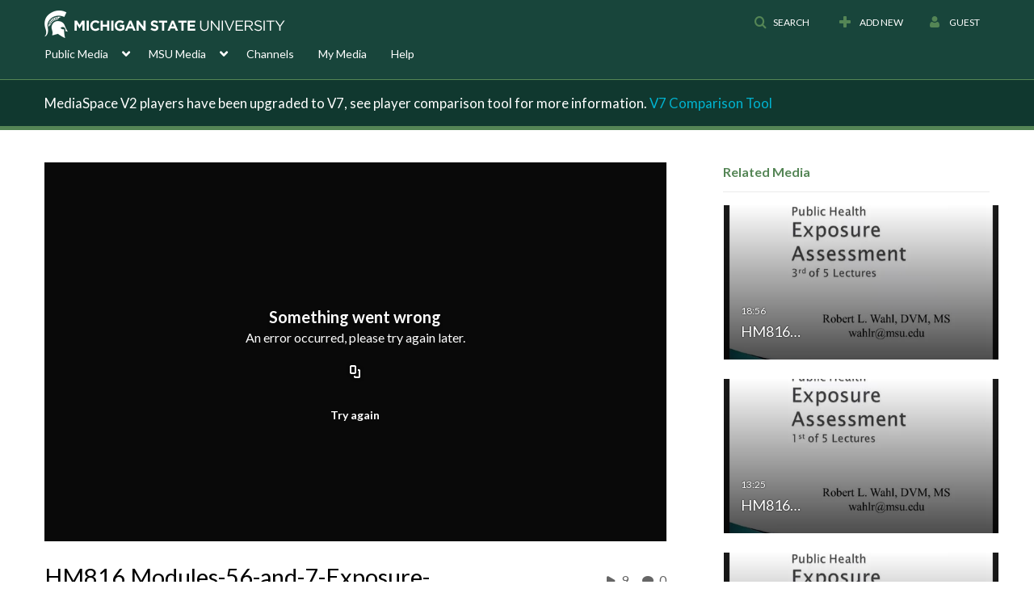

--- FILE ---
content_type: text/html; charset=UTF-8
request_url: https://mediaspace.msu.edu/entry/sidebar/related/1_p1u5f33m?format=ajax&_=1769011152650
body_size: 7126
content:
{"content":[{"target":"#target","action":"replace","content":"    <div class=\"navbar no-space\">\n        <table class=\"table table-hover table-bordered thumbnails table-condensed related-6970f7d69925f\">\n            <tbody>\n            <tr class=\"hidden-phone relatedMedia\">\n    <td>\n        <div class=\"thumbnail\">\n            \n\n<div class=\"photo-group thumb_wrapper\" tabindex=\"-1\" \ttitle=\"HM816 Modules-56-and-7-Exposure-Assessment-Lecture-3\">\n            <a class=\"item_link\" href=\"\/media\/HM816+Modules-56-and-7-Exposure-Assessment-Lecture-3\/1_pgaxvqex\" >\n            <img src=\"https:\/\/cfvod.kaltura.com\/p\/811482\/sp\/81148200\/thumbnail\/entry_id\/1_pgaxvqex\/version\/100001\/width\/478\/height\/269\/width\/478\/height\/269\/type\/3\/quality\/100\"  alt=\"Thumbnail for HM816 Modules-56-and-7-Exposure-Assessment-Lecture-3\" width=\"478\" height=\"269\" class=\"thumb_img\" onerror=\"handleImageLoadError(this)\" \/>\n        <div class=\"overlay-wrapper\"><\/div>\n\n                <div class='thumb_icon label-inverse wrap-icon-film' aria-label='Video'><p class=\"thumb_icon_content\"><i class='icon-film icon-white' aria-hidden='true'><\/i><\/p><\/div>\n        <div class=\"thumb_labels_wrapper\">\n            <span class=\"screenreader-only\">HM816&hellip;<\/span>            <div class=\"thumb_time label-inverse wrap-icon-film\">\n                <p class=\"thumb_time_content\">\n                28&nbsp;&nbsp;<i class=\"v2ui-View-icon\"><\/i>&nbsp;|&nbsp;<span class=\"duration\" aria-hidden=\"true\">18:56<\/span><span class=\"screenreader-only\">duration 18 minutes 56 seconds<\/span>                <\/p>\n            <\/div>\n\n                            <div class=\"thumb_name label-inverse\">\n                <p class=\"thumb_name_content\">HM816&hellip;<\/p>\n                <\/div>\n                    <\/div>\n            <\/a><!-- item_link -->\n    \n            <div class=\"thumb_name\">\n            <p class=\"thumb_name_content_link\">\n                                    <a class=\"item_link\" href=\"\/media\/HM816+Modules-56-and-7-Exposure-Assessment-Lecture-3\/1_pgaxvqex\" >HM816 Modules-56-and-7-Exposure-Assessment-Lecture-3<\/a>\n                            <\/p>\n        <\/div>\n    <\/div>\n            <div>\n                <p class=\"muted thumb_user_content\">\n                    From                    <span class=\"userLink\"><a href=\"\/createdby\/eyJpdiI6ImI4cGVpWWVyZkQwNkhkTk1WRTc4VlE9PSIsInZhbHVlIjoicE94SVRTYU9cL2dCOHltMnZDYnlpM1E9PSIsIm1hYyI6IjFjODhmNjkxOTIzM2ExYTcwMWRlMTMwMDg4YmNmMWUyZGY2MDRmYTA3OTBkYzQxOTNjMGIzNWVkYmUwMTZhMmIifQ__\" aria-label=\"Search media by pblhlth Program in Public Health \"><span class=\"\">pblhlth Program in Public Health<\/span><\/a><\/span>                    <span class='thumbTimeAdded'>\n                        <span id=\"js-entry-date_1_pgaxvqex\"><\/span>\n                        <script type=\"text\/javascript\"  nonce=\"2676346055237260649\">\n                            (function() {\n                                $(document).ready(function() {\n                                    kmsReact.ReactDOM.render(kmsReact.React.createElement(kmsReact.DateRenderer, {\n                                        date: 1442928054,\n                                        context: {\"application\":{\"isLoggedIn\":false,\"userRole\":\"anonymousRole\",\"isKAF\":false,\"profileName\":\"MediaSpace\",\"enableLoadButton\":true,\"partnerId\":811482,\"serviceUrl\":\"https:\\\/\\\/www.kaltura.com\",\"cdnUrl\":\"https:\\\/\\\/cdnapisec.kaltura.com\",\"loadThumbnailWithKs\":false,\"dateType\":2,\"shortDateFormat\":\"MM\\\/DD\\\/YYYY\",\"eSearchInfoText\":\"To search for an exact match, please use Quotation Marks. Example: \\u201ccomputer\\u201d\",\"enableEntryTitles\":true,\"timeDisplay\":\"am-pm\",\"currentLocaleCode\":\"en\",\"weekStartDay\":\"0\",\"dateFormats\":{\"longDate\":\"MMMM Do, YYYY\",\"shortDate\":\"MMMM Do, YYYY\",\"longDateNoYear\":\"MMMM Do, YYYY\"},\"playlistThumbLink\":\"playlist-page\",\"unisphereWorkspaceUrl\":\"https:\\\/\\\/unisphere.nvp1.ovp.kaltura.com\\\/v1\",\"shouldCheckAsyncJobsStatus\":false,\"enableUnlisted\":true,\"cspNonce\":\"2676346055237260649\",\"stickyNavbar\":false,\"userDataDisplay\":[\"name\",\"email\"],\"useUserTimezone\":false,\"timeZone\":\"America\\\/Detroit\"},\"search\":{\"eSearch\":{\"switchSortingToRelevance\":true}},\"calendar\":{\"getAppointmentUrl\":\"\\\/default\\\/calendar\\\/get-calendar-appointment\",\"showEmailOption\":false},\"eventPlatform\":{\"eventListItem\":{\"showThumbnail\":true,\"showPresenters\":true,\"showPresenterModal\":false,\"joinBuffer\":15}},\"categories\":{\"rootGalleryCategoryId\":\"8093171\"},\"toastMessages\":{\"info\":[],\"success\":[],\"warning\":[],\"error\":[]},\"analytics\":{\"serviceUrl\":\"analytics.kaltura.com\",\"appType\":1,\"appName\":\"MediaSpace\",\"moduleName\":\"default\",\"analyticsContext\":\"\"},\"inAppMessaging\":{\"ks\":\"[base64]\"},\"channelPlaylists\":{\"playlistDisplay\":\"player\"},\"watchlist\":{\"localStorageExpiry\":5},\"theming\":[]},\n                                        useSpan: true\n                                    } ), document.getElementById('js-entry-date_' + '1_pgaxvqex'));\n                                });\n                            })();\n                        <\/script>\n                    <\/span>\n                <\/p>\n            <\/div>\n        <\/div>\n    <\/td>\n<\/tr>\n<tr class=\"hidden-phone relatedMedia\">\n    <td>\n        <div class=\"thumbnail\">\n            \n\n<div class=\"photo-group thumb_wrapper\" tabindex=\"-1\" \ttitle=\"HM816 Modules-56-and-7-Exposure-Assessment-Lecture-1\">\n            <a class=\"item_link\" href=\"\/media\/HM816+Modules-56-and-7-Exposure-Assessment-Lecture-1\/1_7stq98mh\" >\n            <img src=\"https:\/\/cfvod.kaltura.com\/p\/811482\/sp\/81148200\/thumbnail\/entry_id\/1_7stq98mh\/version\/100001\/width\/478\/height\/269\/width\/478\/height\/269\/type\/3\/quality\/100\"  alt=\"Thumbnail for HM816 Modules-56-and-7-Exposure-Assessment-Lecture-1\" width=\"478\" height=\"269\" class=\"thumb_img\" onerror=\"handleImageLoadError(this)\" \/>\n        <div class=\"overlay-wrapper\"><\/div>\n\n                <div class='thumb_icon label-inverse wrap-icon-film' aria-label='Video'><p class=\"thumb_icon_content\"><i class='icon-film icon-white' aria-hidden='true'><\/i><\/p><\/div>\n        <div class=\"thumb_labels_wrapper\">\n            <span class=\"screenreader-only\">HM816&hellip;<\/span>            <div class=\"thumb_time label-inverse wrap-icon-film\">\n                <p class=\"thumb_time_content\">\n                111&nbsp;&nbsp;<i class=\"v2ui-View-icon\"><\/i>&nbsp;|&nbsp;<span class=\"duration\" aria-hidden=\"true\">13:25<\/span><span class=\"screenreader-only\">duration 13 minutes 25 seconds<\/span>                <\/p>\n            <\/div>\n\n                            <div class=\"thumb_name label-inverse\">\n                <p class=\"thumb_name_content\">HM816&hellip;<\/p>\n                <\/div>\n                    <\/div>\n            <\/a><!-- item_link -->\n    \n            <div class=\"thumb_name\">\n            <p class=\"thumb_name_content_link\">\n                                    <a class=\"item_link\" href=\"\/media\/HM816+Modules-56-and-7-Exposure-Assessment-Lecture-1\/1_7stq98mh\" >HM816 Modules-56-and-7-Exposure-Assessment-Lecture-1<\/a>\n                            <\/p>\n        <\/div>\n    <\/div>\n            <div>\n                <p class=\"muted thumb_user_content\">\n                    From                    <span class=\"userLink\"><a href=\"\/createdby\/eyJpdiI6ImI4cGVpWWVyZkQwNkhkTk1WRTc4VlE9PSIsInZhbHVlIjoicE94SVRTYU9cL2dCOHltMnZDYnlpM1E9PSIsIm1hYyI6IjFjODhmNjkxOTIzM2ExYTcwMWRlMTMwMDg4YmNmMWUyZGY2MDRmYTA3OTBkYzQxOTNjMGIzNWVkYmUwMTZhMmIifQ__\" aria-label=\"Search media by pblhlth Program in Public Health \"><span class=\"\">pblhlth Program in Public Health<\/span><\/a><\/span>                    <span class='thumbTimeAdded'>\n                        <span id=\"js-entry-date_1_7stq98mh\"><\/span>\n                        <script type=\"text\/javascript\"  nonce=\"2676346055237260649\">\n                            (function() {\n                                $(document).ready(function() {\n                                    kmsReact.ReactDOM.render(kmsReact.React.createElement(kmsReact.DateRenderer, {\n                                        date: 1442928038,\n                                        context: {\"application\":{\"isLoggedIn\":false,\"userRole\":\"anonymousRole\",\"isKAF\":false,\"profileName\":\"MediaSpace\",\"enableLoadButton\":true,\"partnerId\":811482,\"serviceUrl\":\"https:\\\/\\\/www.kaltura.com\",\"cdnUrl\":\"https:\\\/\\\/cdnapisec.kaltura.com\",\"loadThumbnailWithKs\":false,\"dateType\":2,\"shortDateFormat\":\"MM\\\/DD\\\/YYYY\",\"eSearchInfoText\":\"To search for an exact match, please use Quotation Marks. Example: \\u201ccomputer\\u201d\",\"enableEntryTitles\":true,\"timeDisplay\":\"am-pm\",\"currentLocaleCode\":\"en\",\"weekStartDay\":\"0\",\"dateFormats\":{\"longDate\":\"MMMM Do, YYYY\",\"shortDate\":\"MMMM Do, YYYY\",\"longDateNoYear\":\"MMMM Do, YYYY\"},\"playlistThumbLink\":\"playlist-page\",\"unisphereWorkspaceUrl\":\"https:\\\/\\\/unisphere.nvp1.ovp.kaltura.com\\\/v1\",\"shouldCheckAsyncJobsStatus\":false,\"enableUnlisted\":true,\"cspNonce\":\"2676346055237260649\",\"stickyNavbar\":false,\"userDataDisplay\":[\"name\",\"email\"],\"useUserTimezone\":false,\"timeZone\":\"America\\\/Detroit\"},\"search\":{\"eSearch\":{\"switchSortingToRelevance\":true}},\"calendar\":{\"getAppointmentUrl\":\"\\\/default\\\/calendar\\\/get-calendar-appointment\",\"showEmailOption\":false},\"eventPlatform\":{\"eventListItem\":{\"showThumbnail\":true,\"showPresenters\":true,\"showPresenterModal\":false,\"joinBuffer\":15}},\"categories\":{\"rootGalleryCategoryId\":\"8093171\"},\"toastMessages\":{\"info\":[],\"success\":[],\"warning\":[],\"error\":[]},\"analytics\":{\"serviceUrl\":\"analytics.kaltura.com\",\"appType\":1,\"appName\":\"MediaSpace\",\"moduleName\":\"default\",\"analyticsContext\":\"\"},\"inAppMessaging\":{\"ks\":\"[base64]\"},\"channelPlaylists\":{\"playlistDisplay\":\"player\"},\"watchlist\":{\"localStorageExpiry\":5},\"theming\":[]},\n                                        useSpan: true\n                                    } ), document.getElementById('js-entry-date_' + '1_7stq98mh'));\n                                });\n                            })();\n                        <\/script>\n                    <\/span>\n                <\/p>\n            <\/div>\n        <\/div>\n    <\/td>\n<\/tr>\n<tr class=\"hidden-phone relatedMedia\">\n    <td>\n        <div class=\"thumbnail\">\n            \n\n<div class=\"photo-group thumb_wrapper\" tabindex=\"-1\" \ttitle=\"HM816 Modules-56-and-7-Exposure-Assessment-Lecture-4\">\n            <a class=\"item_link\" href=\"\/media\/HM816+Modules-56-and-7-Exposure-Assessment-Lecture-4\/1_uuwveilm\" >\n            <img src=\"https:\/\/cfvod.kaltura.com\/p\/811482\/sp\/81148200\/thumbnail\/entry_id\/1_uuwveilm\/version\/100001\/width\/478\/height\/269\/width\/478\/height\/269\/type\/3\/quality\/100\"  alt=\"Thumbnail for HM816 Modules-56-and-7-Exposure-Assessment-Lecture-4\" width=\"478\" height=\"269\" class=\"thumb_img\" onerror=\"handleImageLoadError(this)\" \/>\n        <div class=\"overlay-wrapper\"><\/div>\n\n                <div class='thumb_icon label-inverse wrap-icon-film' aria-label='Video'><p class=\"thumb_icon_content\"><i class='icon-film icon-white' aria-hidden='true'><\/i><\/p><\/div>\n        <div class=\"thumb_labels_wrapper\">\n            <span class=\"screenreader-only\">HM816&hellip;<\/span>            <div class=\"thumb_time label-inverse wrap-icon-film\">\n                <p class=\"thumb_time_content\">\n                18&nbsp;&nbsp;<i class=\"v2ui-View-icon\"><\/i>&nbsp;|&nbsp;<span class=\"duration\" aria-hidden=\"true\">17:05<\/span><span class=\"screenreader-only\">duration 17 minutes 5 seconds<\/span>                <\/p>\n            <\/div>\n\n                            <div class=\"thumb_name label-inverse\">\n                <p class=\"thumb_name_content\">HM816&hellip;<\/p>\n                <\/div>\n                    <\/div>\n            <\/a><!-- item_link -->\n    \n            <div class=\"thumb_name\">\n            <p class=\"thumb_name_content_link\">\n                                    <a class=\"item_link\" href=\"\/media\/HM816+Modules-56-and-7-Exposure-Assessment-Lecture-4\/1_uuwveilm\" >HM816 Modules-56-and-7-Exposure-Assessment-Lecture-4<\/a>\n                            <\/p>\n        <\/div>\n    <\/div>\n            <div>\n                <p class=\"muted thumb_user_content\">\n                    From                    <span class=\"userLink\"><a href=\"\/createdby\/eyJpdiI6ImI4cGVpWWVyZkQwNkhkTk1WRTc4VlE9PSIsInZhbHVlIjoicE94SVRTYU9cL2dCOHltMnZDYnlpM1E9PSIsIm1hYyI6IjFjODhmNjkxOTIzM2ExYTcwMWRlMTMwMDg4YmNmMWUyZGY2MDRmYTA3OTBkYzQxOTNjMGIzNWVkYmUwMTZhMmIifQ__\" aria-label=\"Search media by pblhlth Program in Public Health \"><span class=\"\">pblhlth Program in Public Health<\/span><\/a><\/span>                    <span class='thumbTimeAdded'>\n                        <span id=\"js-entry-date_1_uuwveilm\"><\/span>\n                        <script type=\"text\/javascript\"  nonce=\"2676346055237260649\">\n                            (function() {\n                                $(document).ready(function() {\n                                    kmsReact.ReactDOM.render(kmsReact.React.createElement(kmsReact.DateRenderer, {\n                                        date: 1442928064,\n                                        context: {\"application\":{\"isLoggedIn\":false,\"userRole\":\"anonymousRole\",\"isKAF\":false,\"profileName\":\"MediaSpace\",\"enableLoadButton\":true,\"partnerId\":811482,\"serviceUrl\":\"https:\\\/\\\/www.kaltura.com\",\"cdnUrl\":\"https:\\\/\\\/cdnapisec.kaltura.com\",\"loadThumbnailWithKs\":false,\"dateType\":2,\"shortDateFormat\":\"MM\\\/DD\\\/YYYY\",\"eSearchInfoText\":\"To search for an exact match, please use Quotation Marks. Example: \\u201ccomputer\\u201d\",\"enableEntryTitles\":true,\"timeDisplay\":\"am-pm\",\"currentLocaleCode\":\"en\",\"weekStartDay\":\"0\",\"dateFormats\":{\"longDate\":\"MMMM Do, YYYY\",\"shortDate\":\"MMMM Do, YYYY\",\"longDateNoYear\":\"MMMM Do, YYYY\"},\"playlistThumbLink\":\"playlist-page\",\"unisphereWorkspaceUrl\":\"https:\\\/\\\/unisphere.nvp1.ovp.kaltura.com\\\/v1\",\"shouldCheckAsyncJobsStatus\":false,\"enableUnlisted\":true,\"cspNonce\":\"2676346055237260649\",\"stickyNavbar\":false,\"userDataDisplay\":[\"name\",\"email\"],\"useUserTimezone\":false,\"timeZone\":\"America\\\/Detroit\"},\"search\":{\"eSearch\":{\"switchSortingToRelevance\":true}},\"calendar\":{\"getAppointmentUrl\":\"\\\/default\\\/calendar\\\/get-calendar-appointment\",\"showEmailOption\":false},\"eventPlatform\":{\"eventListItem\":{\"showThumbnail\":true,\"showPresenters\":true,\"showPresenterModal\":false,\"joinBuffer\":15}},\"categories\":{\"rootGalleryCategoryId\":\"8093171\"},\"toastMessages\":{\"info\":[],\"success\":[],\"warning\":[],\"error\":[]},\"analytics\":{\"serviceUrl\":\"analytics.kaltura.com\",\"appType\":1,\"appName\":\"MediaSpace\",\"moduleName\":\"default\",\"analyticsContext\":\"\"},\"inAppMessaging\":{\"ks\":\"[base64]\"},\"channelPlaylists\":{\"playlistDisplay\":\"player\"},\"watchlist\":{\"localStorageExpiry\":5},\"theming\":[]},\n                                        useSpan: true\n                                    } ), document.getElementById('js-entry-date_' + '1_uuwveilm'));\n                                });\n                            })();\n                        <\/script>\n                    <\/span>\n                <\/p>\n            <\/div>\n        <\/div>\n    <\/td>\n<\/tr>\n<tr class=\"hidden-phone relatedMedia\">\n    <td>\n        <div class=\"thumbnail\">\n            \n\n<div class=\"photo-group thumb_wrapper\" tabindex=\"-1\" \ttitle=\"HM816 Mod14Emerging\">\n            <a class=\"item_link\" href=\"\/media\/HM816+Mod14Emerging\/1_atj3nxm2\" >\n            <img src=\"https:\/\/cfvod.kaltura.com\/p\/811482\/sp\/81148200\/thumbnail\/entry_id\/1_atj3nxm2\/version\/100001\/width\/478\/height\/269\/width\/478\/height\/269\/type\/3\/quality\/100\"  alt=\"Thumbnail for HM816 Mod14Emerging\" width=\"478\" height=\"269\" class=\"thumb_img\" onerror=\"handleImageLoadError(this)\" \/>\n        <div class=\"overlay-wrapper\"><\/div>\n\n                <div class='thumb_icon label-inverse wrap-icon-film' aria-label='Video'><p class=\"thumb_icon_content\"><i class='icon-film icon-white' aria-hidden='true'><\/i><\/p><\/div>\n        <div class=\"thumb_labels_wrapper\">\n            <span class=\"screenreader-only\">HM816 Mod14Emerging<\/span>            <div class=\"thumb_time label-inverse wrap-icon-film\">\n                <p class=\"thumb_time_content\">\n                7&nbsp;&nbsp;<i class=\"v2ui-View-icon\"><\/i>&nbsp;|&nbsp;<span class=\"duration\" aria-hidden=\"true\">23:07<\/span><span class=\"screenreader-only\">duration 23 minutes 7 seconds<\/span>                <\/p>\n            <\/div>\n\n                            <div class=\"thumb_name label-inverse\">\n                <p class=\"thumb_name_content\">HM816 Mod14Emerging<\/p>\n                <\/div>\n                    <\/div>\n            <\/a><!-- item_link -->\n    \n            <div class=\"thumb_name\">\n            <p class=\"thumb_name_content_link\">\n                                    <a class=\"item_link\" href=\"\/media\/HM816+Mod14Emerging\/1_atj3nxm2\" >HM816 Mod14Emerging<\/a>\n                            <\/p>\n        <\/div>\n    <\/div>\n            <div>\n                <p class=\"muted thumb_user_content\">\n                    From                    <span class=\"userLink\"><a href=\"\/createdby\/eyJpdiI6ImI4cGVpWWVyZkQwNkhkTk1WRTc4VlE9PSIsInZhbHVlIjoicE94SVRTYU9cL2dCOHltMnZDYnlpM1E9PSIsIm1hYyI6IjFjODhmNjkxOTIzM2ExYTcwMWRlMTMwMDg4YmNmMWUyZGY2MDRmYTA3OTBkYzQxOTNjMGIzNWVkYmUwMTZhMmIifQ__\" aria-label=\"Search media by pblhlth Program in Public Health \"><span class=\"\">pblhlth Program in Public Health<\/span><\/a><\/span>                    <span class='thumbTimeAdded'>\n                        <span id=\"js-entry-date_1_atj3nxm2\"><\/span>\n                        <script type=\"text\/javascript\"  nonce=\"2676346055237260649\">\n                            (function() {\n                                $(document).ready(function() {\n                                    kmsReact.ReactDOM.render(kmsReact.React.createElement(kmsReact.DateRenderer, {\n                                        date: 1442928619,\n                                        context: {\"application\":{\"isLoggedIn\":false,\"userRole\":\"anonymousRole\",\"isKAF\":false,\"profileName\":\"MediaSpace\",\"enableLoadButton\":true,\"partnerId\":811482,\"serviceUrl\":\"https:\\\/\\\/www.kaltura.com\",\"cdnUrl\":\"https:\\\/\\\/cdnapisec.kaltura.com\",\"loadThumbnailWithKs\":false,\"dateType\":2,\"shortDateFormat\":\"MM\\\/DD\\\/YYYY\",\"eSearchInfoText\":\"To search for an exact match, please use Quotation Marks. Example: \\u201ccomputer\\u201d\",\"enableEntryTitles\":true,\"timeDisplay\":\"am-pm\",\"currentLocaleCode\":\"en\",\"weekStartDay\":\"0\",\"dateFormats\":{\"longDate\":\"MMMM Do, YYYY\",\"shortDate\":\"MMMM Do, YYYY\",\"longDateNoYear\":\"MMMM Do, YYYY\"},\"playlistThumbLink\":\"playlist-page\",\"unisphereWorkspaceUrl\":\"https:\\\/\\\/unisphere.nvp1.ovp.kaltura.com\\\/v1\",\"shouldCheckAsyncJobsStatus\":false,\"enableUnlisted\":true,\"cspNonce\":\"2676346055237260649\",\"stickyNavbar\":false,\"userDataDisplay\":[\"name\",\"email\"],\"useUserTimezone\":false,\"timeZone\":\"America\\\/Detroit\"},\"search\":{\"eSearch\":{\"switchSortingToRelevance\":true}},\"calendar\":{\"getAppointmentUrl\":\"\\\/default\\\/calendar\\\/get-calendar-appointment\",\"showEmailOption\":false},\"eventPlatform\":{\"eventListItem\":{\"showThumbnail\":true,\"showPresenters\":true,\"showPresenterModal\":false,\"joinBuffer\":15}},\"categories\":{\"rootGalleryCategoryId\":\"8093171\"},\"toastMessages\":{\"info\":[],\"success\":[],\"warning\":[],\"error\":[]},\"analytics\":{\"serviceUrl\":\"analytics.kaltura.com\",\"appType\":1,\"appName\":\"MediaSpace\",\"moduleName\":\"default\",\"analyticsContext\":\"\"},\"inAppMessaging\":{\"ks\":\"[base64]\"},\"channelPlaylists\":{\"playlistDisplay\":\"player\"},\"watchlist\":{\"localStorageExpiry\":5},\"theming\":[]},\n                                        useSpan: true\n                                    } ), document.getElementById('js-entry-date_' + '1_atj3nxm2'));\n                                });\n                            })();\n                        <\/script>\n                    <\/span>\n                <\/p>\n            <\/div>\n        <\/div>\n    <\/td>\n<\/tr>\n<tr class=\"hidden-phone relatedMedia\">\n    <td>\n        <div class=\"thumbnail\">\n            \n\n<div class=\"photo-group thumb_wrapper\" tabindex=\"-1\" \ttitle=\"HM816 Module-2-Problem-Formulation-Lecture-Problem-Formulation\">\n            <a class=\"item_link\" href=\"\/media\/HM816+Module-2-Problem-Formulation-Lecture-Problem-Formulation\/1_w5ig2qd7\" >\n            <img src=\"https:\/\/cfvod.kaltura.com\/p\/811482\/sp\/81148200\/thumbnail\/entry_id\/1_w5ig2qd7\/version\/100001\/width\/478\/height\/269\/width\/478\/height\/269\/type\/3\/quality\/100\"  alt=\"Thumbnail for HM816 Module-2-Problem-Formulation-Lecture-Problem-Formulation\" width=\"478\" height=\"269\" class=\"thumb_img\" onerror=\"handleImageLoadError(this)\" \/>\n        <div class=\"overlay-wrapper\"><\/div>\n\n                <div class='thumb_icon label-inverse wrap-icon-film' aria-label='Video'><p class=\"thumb_icon_content\"><i class='icon-film icon-white' aria-hidden='true'><\/i><\/p><\/div>\n        <div class=\"thumb_labels_wrapper\">\n            <span class=\"screenreader-only\">HM816&hellip;<\/span>            <div class=\"thumb_time label-inverse wrap-icon-film\">\n                <p class=\"thumb_time_content\">\n                46&nbsp;&nbsp;<i class=\"v2ui-View-icon\"><\/i>&nbsp;|&nbsp;<span class=\"duration\" aria-hidden=\"true\">17:54<\/span><span class=\"screenreader-only\">duration 17 minutes 54 seconds<\/span>                <\/p>\n            <\/div>\n\n                            <div class=\"thumb_name label-inverse\">\n                <p class=\"thumb_name_content\">HM816&hellip;<\/p>\n                <\/div>\n                    <\/div>\n            <\/a><!-- item_link -->\n    \n            <div class=\"thumb_name\">\n            <p class=\"thumb_name_content_link\">\n                                    <a class=\"item_link\" href=\"\/media\/HM816+Module-2-Problem-Formulation-Lecture-Problem-Formulation\/1_w5ig2qd7\" >HM816 Module-2-Problem-Formulation-Lecture-Problem-Formulation<\/a>\n                            <\/p>\n        <\/div>\n    <\/div>\n            <div>\n                <p class=\"muted thumb_user_content\">\n                    From                    <span class=\"userLink\"><a href=\"\/createdby\/eyJpdiI6ImI4cGVpWWVyZkQwNkhkTk1WRTc4VlE9PSIsInZhbHVlIjoicE94SVRTYU9cL2dCOHltMnZDYnlpM1E9PSIsIm1hYyI6IjFjODhmNjkxOTIzM2ExYTcwMWRlMTMwMDg4YmNmMWUyZGY2MDRmYTA3OTBkYzQxOTNjMGIzNWVkYmUwMTZhMmIifQ__\" aria-label=\"Search media by pblhlth Program in Public Health \"><span class=\"\">pblhlth Program in Public Health<\/span><\/a><\/span>                    <span class='thumbTimeAdded'>\n                        <span id=\"js-entry-date_1_w5ig2qd7\"><\/span>\n                        <script type=\"text\/javascript\"  nonce=\"2676346055237260649\">\n                            (function() {\n                                $(document).ready(function() {\n                                    kmsReact.ReactDOM.render(kmsReact.React.createElement(kmsReact.DateRenderer, {\n                                        date: 1442928009,\n                                        context: {\"application\":{\"isLoggedIn\":false,\"userRole\":\"anonymousRole\",\"isKAF\":false,\"profileName\":\"MediaSpace\",\"enableLoadButton\":true,\"partnerId\":811482,\"serviceUrl\":\"https:\\\/\\\/www.kaltura.com\",\"cdnUrl\":\"https:\\\/\\\/cdnapisec.kaltura.com\",\"loadThumbnailWithKs\":false,\"dateType\":2,\"shortDateFormat\":\"MM\\\/DD\\\/YYYY\",\"eSearchInfoText\":\"To search for an exact match, please use Quotation Marks. Example: \\u201ccomputer\\u201d\",\"enableEntryTitles\":true,\"timeDisplay\":\"am-pm\",\"currentLocaleCode\":\"en\",\"weekStartDay\":\"0\",\"dateFormats\":{\"longDate\":\"MMMM Do, YYYY\",\"shortDate\":\"MMMM Do, YYYY\",\"longDateNoYear\":\"MMMM Do, YYYY\"},\"playlistThumbLink\":\"playlist-page\",\"unisphereWorkspaceUrl\":\"https:\\\/\\\/unisphere.nvp1.ovp.kaltura.com\\\/v1\",\"shouldCheckAsyncJobsStatus\":false,\"enableUnlisted\":true,\"cspNonce\":\"2676346055237260649\",\"stickyNavbar\":false,\"userDataDisplay\":[\"name\",\"email\"],\"useUserTimezone\":false,\"timeZone\":\"America\\\/Detroit\"},\"search\":{\"eSearch\":{\"switchSortingToRelevance\":true}},\"calendar\":{\"getAppointmentUrl\":\"\\\/default\\\/calendar\\\/get-calendar-appointment\",\"showEmailOption\":false},\"eventPlatform\":{\"eventListItem\":{\"showThumbnail\":true,\"showPresenters\":true,\"showPresenterModal\":false,\"joinBuffer\":15}},\"categories\":{\"rootGalleryCategoryId\":\"8093171\"},\"toastMessages\":{\"info\":[],\"success\":[],\"warning\":[],\"error\":[]},\"analytics\":{\"serviceUrl\":\"analytics.kaltura.com\",\"appType\":1,\"appName\":\"MediaSpace\",\"moduleName\":\"default\",\"analyticsContext\":\"\"},\"inAppMessaging\":{\"ks\":\"[base64]\"},\"channelPlaylists\":{\"playlistDisplay\":\"player\"},\"watchlist\":{\"localStorageExpiry\":5},\"theming\":[]},\n                                        useSpan: true\n                                    } ), document.getElementById('js-entry-date_' + '1_w5ig2qd7'));\n                                });\n                            })();\n                        <\/script>\n                    <\/span>\n                <\/p>\n            <\/div>\n        <\/div>\n    <\/td>\n<\/tr>\n<tr class=\"hidden-phone relatedMedia\">\n    <td>\n        <div class=\"thumbnail\">\n            \n\n<div class=\"photo-group thumb_wrapper\" tabindex=\"-1\" \ttitle=\"HM816 Modules-3-4-Hazard-Identification-Lecture-2\">\n            <a class=\"item_link\" href=\"\/media\/HM816+Modules-3-4-Hazard-Identification-Lecture-2\/1_d62dwlnr\" >\n            <img src=\"https:\/\/cfvod.kaltura.com\/p\/811482\/sp\/81148200\/thumbnail\/entry_id\/1_d62dwlnr\/version\/100000\/width\/478\/height\/269\/width\/478\/height\/269\/type\/3\/quality\/100\"  alt=\"Thumbnail for HM816 Modules-3-4-Hazard-Identification-Lecture-2\" width=\"478\" height=\"269\" class=\"thumb_img\" onerror=\"handleImageLoadError(this)\" \/>\n        <div class=\"overlay-wrapper\"><\/div>\n\n                <div class='thumb_icon label-inverse wrap-icon-film' aria-label='Video'><p class=\"thumb_icon_content\"><i class='icon-film icon-white' aria-hidden='true'><\/i><\/p><\/div>\n        <div class=\"thumb_labels_wrapper\">\n            <span class=\"screenreader-only\">HM816 Modules-3-4-Hazard-Identification-Lecture-2<\/span>            <div class=\"thumb_time label-inverse wrap-icon-film\">\n                <p class=\"thumb_time_content\">\n                57&nbsp;&nbsp;<i class=\"v2ui-View-icon\"><\/i>&nbsp;|&nbsp;<span class=\"duration\" aria-hidden=\"true\">18:42<\/span><span class=\"screenreader-only\">duration 18 minutes 42 seconds<\/span>                <\/p>\n            <\/div>\n\n                            <div class=\"thumb_name label-inverse\">\n                <p class=\"thumb_name_content\">HM816 Modules-3-4-Hazard-Identification-Lecture-2<\/p>\n                <\/div>\n                    <\/div>\n            <\/a><!-- item_link -->\n    \n            <div class=\"thumb_name\">\n            <p class=\"thumb_name_content_link\">\n                                    <a class=\"item_link\" href=\"\/media\/HM816+Modules-3-4-Hazard-Identification-Lecture-2\/1_d62dwlnr\" >HM816 Modules-3-4-Hazard-Identification-Lecture-2<\/a>\n                            <\/p>\n        <\/div>\n    <\/div>\n            <div>\n                <p class=\"muted thumb_user_content\">\n                    From                    <span class=\"userLink\"><a href=\"\/createdby\/eyJpdiI6ImI4cGVpWWVyZkQwNkhkTk1WRTc4VlE9PSIsInZhbHVlIjoicE94SVRTYU9cL2dCOHltMnZDYnlpM1E9PSIsIm1hYyI6IjFjODhmNjkxOTIzM2ExYTcwMWRlMTMwMDg4YmNmMWUyZGY2MDRmYTA3OTBkYzQxOTNjMGIzNWVkYmUwMTZhMmIifQ__\" aria-label=\"Search media by pblhlth Program in Public Health \"><span class=\"\">pblhlth Program in Public Health<\/span><\/a><\/span>                    <span class='thumbTimeAdded'>\n                        <span id=\"js-entry-date_1_d62dwlnr\"><\/span>\n                        <script type=\"text\/javascript\"  nonce=\"2676346055237260649\">\n                            (function() {\n                                $(document).ready(function() {\n                                    kmsReact.ReactDOM.render(kmsReact.React.createElement(kmsReact.DateRenderer, {\n                                        date: 1442928021,\n                                        context: {\"application\":{\"isLoggedIn\":false,\"userRole\":\"anonymousRole\",\"isKAF\":false,\"profileName\":\"MediaSpace\",\"enableLoadButton\":true,\"partnerId\":811482,\"serviceUrl\":\"https:\\\/\\\/www.kaltura.com\",\"cdnUrl\":\"https:\\\/\\\/cdnapisec.kaltura.com\",\"loadThumbnailWithKs\":false,\"dateType\":2,\"shortDateFormat\":\"MM\\\/DD\\\/YYYY\",\"eSearchInfoText\":\"To search for an exact match, please use Quotation Marks. Example: \\u201ccomputer\\u201d\",\"enableEntryTitles\":true,\"timeDisplay\":\"am-pm\",\"currentLocaleCode\":\"en\",\"weekStartDay\":\"0\",\"dateFormats\":{\"longDate\":\"MMMM Do, YYYY\",\"shortDate\":\"MMMM Do, YYYY\",\"longDateNoYear\":\"MMMM Do, YYYY\"},\"playlistThumbLink\":\"playlist-page\",\"unisphereWorkspaceUrl\":\"https:\\\/\\\/unisphere.nvp1.ovp.kaltura.com\\\/v1\",\"shouldCheckAsyncJobsStatus\":false,\"enableUnlisted\":true,\"cspNonce\":\"2676346055237260649\",\"stickyNavbar\":false,\"userDataDisplay\":[\"name\",\"email\"],\"useUserTimezone\":false,\"timeZone\":\"America\\\/Detroit\"},\"search\":{\"eSearch\":{\"switchSortingToRelevance\":true}},\"calendar\":{\"getAppointmentUrl\":\"\\\/default\\\/calendar\\\/get-calendar-appointment\",\"showEmailOption\":false},\"eventPlatform\":{\"eventListItem\":{\"showThumbnail\":true,\"showPresenters\":true,\"showPresenterModal\":false,\"joinBuffer\":15}},\"categories\":{\"rootGalleryCategoryId\":\"8093171\"},\"toastMessages\":{\"info\":[],\"success\":[],\"warning\":[],\"error\":[]},\"analytics\":{\"serviceUrl\":\"analytics.kaltura.com\",\"appType\":1,\"appName\":\"MediaSpace\",\"moduleName\":\"default\",\"analyticsContext\":\"\"},\"inAppMessaging\":{\"ks\":\"[base64]\"},\"channelPlaylists\":{\"playlistDisplay\":\"player\"},\"watchlist\":{\"localStorageExpiry\":5},\"theming\":[]},\n                                        useSpan: true\n                                    } ), document.getElementById('js-entry-date_' + '1_d62dwlnr'));\n                                });\n                            })();\n                        <\/script>\n                    <\/span>\n                <\/p>\n            <\/div>\n        <\/div>\n    <\/td>\n<\/tr>\n<tr class=\"hidden-phone relatedMedia\">\n    <td>\n        <div class=\"thumbnail\">\n            \n\n<div class=\"photo-group thumb_wrapper\" tabindex=\"-1\" \ttitle=\"HM816 Modules-3-4-Hazard-Identification-Lecture-1\">\n            <a class=\"item_link\" href=\"\/media\/HM816+Modules-3-4-Hazard-Identification-Lecture-1\/1_tu0hxoki\" >\n            <img src=\"https:\/\/cfvod.kaltura.com\/p\/811482\/sp\/81148200\/thumbnail\/entry_id\/1_tu0hxoki\/version\/100001\/width\/478\/height\/269\/width\/478\/height\/269\/type\/3\/quality\/100\"  alt=\"Thumbnail for HM816 Modules-3-4-Hazard-Identification-Lecture-1\" width=\"478\" height=\"269\" class=\"thumb_img\" onerror=\"handleImageLoadError(this)\" \/>\n        <div class=\"overlay-wrapper\"><\/div>\n\n                <div class='thumb_icon label-inverse wrap-icon-film' aria-label='Video'><p class=\"thumb_icon_content\"><i class='icon-film icon-white' aria-hidden='true'><\/i><\/p><\/div>\n        <div class=\"thumb_labels_wrapper\">\n            <span class=\"screenreader-only\">HM816 Modules-3-4-Hazard-Identification-Lecture-1<\/span>            <div class=\"thumb_time label-inverse wrap-icon-film\">\n                <p class=\"thumb_time_content\">\n                53&nbsp;&nbsp;<i class=\"v2ui-View-icon\"><\/i>&nbsp;|&nbsp;<span class=\"duration\" aria-hidden=\"true\">19:15<\/span><span class=\"screenreader-only\">duration 19 minutes 15 seconds<\/span>                <\/p>\n            <\/div>\n\n                            <div class=\"thumb_name label-inverse\">\n                <p class=\"thumb_name_content\">HM816 Modules-3-4-Hazard-Identification-Lecture-1<\/p>\n                <\/div>\n                    <\/div>\n            <\/a><!-- item_link -->\n    \n            <div class=\"thumb_name\">\n            <p class=\"thumb_name_content_link\">\n                                    <a class=\"item_link\" href=\"\/media\/HM816+Modules-3-4-Hazard-Identification-Lecture-1\/1_tu0hxoki\" >HM816 Modules-3-4-Hazard-Identification-Lecture-1<\/a>\n                            <\/p>\n        <\/div>\n    <\/div>\n            <div>\n                <p class=\"muted thumb_user_content\">\n                    From                    <span class=\"userLink\"><a href=\"\/createdby\/eyJpdiI6ImI4cGVpWWVyZkQwNkhkTk1WRTc4VlE9PSIsInZhbHVlIjoicE94SVRTYU9cL2dCOHltMnZDYnlpM1E9PSIsIm1hYyI6IjFjODhmNjkxOTIzM2ExYTcwMWRlMTMwMDg4YmNmMWUyZGY2MDRmYTA3OTBkYzQxOTNjMGIzNWVkYmUwMTZhMmIifQ__\" aria-label=\"Search media by pblhlth Program in Public Health \"><span class=\"\">pblhlth Program in Public Health<\/span><\/a><\/span>                    <span class='thumbTimeAdded'>\n                        <span id=\"js-entry-date_1_tu0hxoki\"><\/span>\n                        <script type=\"text\/javascript\"  nonce=\"2676346055237260649\">\n                            (function() {\n                                $(document).ready(function() {\n                                    kmsReact.ReactDOM.render(kmsReact.React.createElement(kmsReact.DateRenderer, {\n                                        date: 1442928016,\n                                        context: {\"application\":{\"isLoggedIn\":false,\"userRole\":\"anonymousRole\",\"isKAF\":false,\"profileName\":\"MediaSpace\",\"enableLoadButton\":true,\"partnerId\":811482,\"serviceUrl\":\"https:\\\/\\\/www.kaltura.com\",\"cdnUrl\":\"https:\\\/\\\/cdnapisec.kaltura.com\",\"loadThumbnailWithKs\":false,\"dateType\":2,\"shortDateFormat\":\"MM\\\/DD\\\/YYYY\",\"eSearchInfoText\":\"To search for an exact match, please use Quotation Marks. Example: \\u201ccomputer\\u201d\",\"enableEntryTitles\":true,\"timeDisplay\":\"am-pm\",\"currentLocaleCode\":\"en\",\"weekStartDay\":\"0\",\"dateFormats\":{\"longDate\":\"MMMM Do, YYYY\",\"shortDate\":\"MMMM Do, YYYY\",\"longDateNoYear\":\"MMMM Do, YYYY\"},\"playlistThumbLink\":\"playlist-page\",\"unisphereWorkspaceUrl\":\"https:\\\/\\\/unisphere.nvp1.ovp.kaltura.com\\\/v1\",\"shouldCheckAsyncJobsStatus\":false,\"enableUnlisted\":true,\"cspNonce\":\"2676346055237260649\",\"stickyNavbar\":false,\"userDataDisplay\":[\"name\",\"email\"],\"useUserTimezone\":false,\"timeZone\":\"America\\\/Detroit\"},\"search\":{\"eSearch\":{\"switchSortingToRelevance\":true}},\"calendar\":{\"getAppointmentUrl\":\"\\\/default\\\/calendar\\\/get-calendar-appointment\",\"showEmailOption\":false},\"eventPlatform\":{\"eventListItem\":{\"showThumbnail\":true,\"showPresenters\":true,\"showPresenterModal\":false,\"joinBuffer\":15}},\"categories\":{\"rootGalleryCategoryId\":\"8093171\"},\"toastMessages\":{\"info\":[],\"success\":[],\"warning\":[],\"error\":[]},\"analytics\":{\"serviceUrl\":\"analytics.kaltura.com\",\"appType\":1,\"appName\":\"MediaSpace\",\"moduleName\":\"default\",\"analyticsContext\":\"\"},\"inAppMessaging\":{\"ks\":\"[base64]\"},\"channelPlaylists\":{\"playlistDisplay\":\"player\"},\"watchlist\":{\"localStorageExpiry\":5},\"theming\":[]},\n                                        useSpan: true\n                                    } ), document.getElementById('js-entry-date_' + '1_tu0hxoki'));\n                                });\n                            })();\n                        <\/script>\n                    <\/span>\n                <\/p>\n            <\/div>\n        <\/div>\n    <\/td>\n<\/tr>\n<tr class=\"hidden-phone relatedMedia\">\n    <td>\n        <div class=\"thumbnail\">\n            \n\n<div class=\"photo-group thumb_wrapper\" tabindex=\"-1\" \ttitle=\"Implements of Husbandry\">\n            <a class=\"item_link\" href=\"\/media\/Implements+of+Husbandry\/1_jiwutlht\" >\n            <img src=\"https:\/\/cfvod.kaltura.com\/p\/811482\/sp\/81148200\/thumbnail\/entry_id\/1_jiwutlht\/version\/100000\/width\/478\/height\/269\/width\/478\/height\/269\/type\/3\/quality\/100\"  alt=\"Thumbnail for Implements of Husbandry\" width=\"478\" height=\"269\" class=\"thumb_img\" onerror=\"handleImageLoadError(this)\" \/>\n        <div class=\"overlay-wrapper\"><\/div>\n\n                <div class='thumb_icon label-inverse wrap-icon-film' aria-label='Video'><p class=\"thumb_icon_content\"><i class='icon-film icon-white' aria-hidden='true'><\/i><\/p><\/div>\n        <div class=\"thumb_labels_wrapper\">\n            <span class=\"screenreader-only\">Implements of Husbandry<\/span>            <div class=\"thumb_time label-inverse wrap-icon-film\">\n                <p class=\"thumb_time_content\">\n                1,518&nbsp;&nbsp;<i class=\"v2ui-View-icon\"><\/i>&nbsp;|&nbsp;<span class=\"duration\" aria-hidden=\"true\">16:36<\/span><span class=\"screenreader-only\">duration 16 minutes 36 seconds<\/span>                <\/p>\n            <\/div>\n\n                            <div class=\"thumb_name label-inverse\">\n                <p class=\"thumb_name_content\">Implements of Husbandry<\/p>\n                <\/div>\n                    <\/div>\n            <\/a><!-- item_link -->\n    \n            <div class=\"thumb_name\">\n            <p class=\"thumb_name_content_link\">\n                                    <a class=\"item_link\" href=\"\/media\/Implements+of+Husbandry\/1_jiwutlht\" >Implements of Husbandry<\/a>\n                            <\/p>\n        <\/div>\n    <\/div>\n            <div>\n                <p class=\"muted thumb_user_content\">\n                    From                    <span class=\"userLink\"><a href=\"\/createdby\/eyJpdiI6Im9wWkdxbUs3UE1WT2ZGZlB1QllVT2c9PSIsInZhbHVlIjoiUEdLTENGRzVBSVwveWhhRCtWbjY5QVE9PSIsIm1hYyI6IjA5NTI3M2FkZTExNTczZTUyN2I4YzU4MTFmYTdlNmEzNjlhOGNiMjY5MzY1NWZlMDU2ZTM1YTdkYWQzYzYwZTEifQ__\" aria-label=\"Search media by Marci Monroe \"><span class=\"\">Marci Monroe<\/span><\/a><\/span>                    <span class='thumbTimeAdded'>\n                        <span id=\"js-entry-date_1_jiwutlht\"><\/span>\n                        <script type=\"text\/javascript\"  nonce=\"2676346055237260649\">\n                            (function() {\n                                $(document).ready(function() {\n                                    kmsReact.ReactDOM.render(kmsReact.React.createElement(kmsReact.DateRenderer, {\n                                        date: 1348845883,\n                                        context: {\"application\":{\"isLoggedIn\":false,\"userRole\":\"anonymousRole\",\"isKAF\":false,\"profileName\":\"MediaSpace\",\"enableLoadButton\":true,\"partnerId\":811482,\"serviceUrl\":\"https:\\\/\\\/www.kaltura.com\",\"cdnUrl\":\"https:\\\/\\\/cdnapisec.kaltura.com\",\"loadThumbnailWithKs\":false,\"dateType\":2,\"shortDateFormat\":\"MM\\\/DD\\\/YYYY\",\"eSearchInfoText\":\"To search for an exact match, please use Quotation Marks. Example: \\u201ccomputer\\u201d\",\"enableEntryTitles\":true,\"timeDisplay\":\"am-pm\",\"currentLocaleCode\":\"en\",\"weekStartDay\":\"0\",\"dateFormats\":{\"longDate\":\"MMMM Do, YYYY\",\"shortDate\":\"MMMM Do, YYYY\",\"longDateNoYear\":\"MMMM Do, YYYY\"},\"playlistThumbLink\":\"playlist-page\",\"unisphereWorkspaceUrl\":\"https:\\\/\\\/unisphere.nvp1.ovp.kaltura.com\\\/v1\",\"shouldCheckAsyncJobsStatus\":false,\"enableUnlisted\":true,\"cspNonce\":\"2676346055237260649\",\"stickyNavbar\":false,\"userDataDisplay\":[\"name\",\"email\"],\"useUserTimezone\":false,\"timeZone\":\"America\\\/Detroit\"},\"search\":{\"eSearch\":{\"switchSortingToRelevance\":true}},\"calendar\":{\"getAppointmentUrl\":\"\\\/default\\\/calendar\\\/get-calendar-appointment\",\"showEmailOption\":false},\"eventPlatform\":{\"eventListItem\":{\"showThumbnail\":true,\"showPresenters\":true,\"showPresenterModal\":false,\"joinBuffer\":15}},\"categories\":{\"rootGalleryCategoryId\":\"8093171\"},\"toastMessages\":{\"info\":[],\"success\":[],\"warning\":[],\"error\":[]},\"analytics\":{\"serviceUrl\":\"analytics.kaltura.com\",\"appType\":1,\"appName\":\"MediaSpace\",\"moduleName\":\"default\",\"analyticsContext\":\"\"},\"inAppMessaging\":{\"ks\":\"[base64]\"},\"channelPlaylists\":{\"playlistDisplay\":\"player\"},\"watchlist\":{\"localStorageExpiry\":5},\"theming\":[]},\n                                        useSpan: true\n                                    } ), document.getElementById('js-entry-date_' + '1_jiwutlht'));\n                                });\n                            })();\n                        <\/script>\n                    <\/span>\n                <\/p>\n            <\/div>\n        <\/div>\n    <\/td>\n<\/tr>\n<tr class=\"hidden-phone relatedMedia\">\n    <td>\n        <div class=\"thumbnail\">\n            \n\n<div class=\"photo-group thumb_wrapper\" tabindex=\"-1\" \ttitle=\"HM816 Mod1Part2\">\n            <a class=\"item_link\" href=\"\/media\/HM816+Mod1Part2\/1_uboi8v30\" >\n            <img src=\"https:\/\/cfvod.kaltura.com\/p\/811482\/sp\/81148200\/thumbnail\/entry_id\/1_uboi8v30\/version\/100011\/width\/478\/height\/269\/width\/478\/height\/269\/type\/3\/quality\/100\"  alt=\"Thumbnail for HM816 Mod1Part2\" width=\"478\" height=\"269\" class=\"thumb_img\" onerror=\"handleImageLoadError(this)\" \/>\n        <div class=\"overlay-wrapper\"><\/div>\n\n                <div class='thumb_icon label-inverse wrap-icon-film' aria-label='Video'><p class=\"thumb_icon_content\"><i class='icon-film icon-white' aria-hidden='true'><\/i><\/p><\/div>\n        <div class=\"thumb_labels_wrapper\">\n            <span class=\"screenreader-only\">HM816 Mod1Part2<\/span>            <div class=\"thumb_time label-inverse wrap-icon-film\">\n                <p class=\"thumb_time_content\">\n                31&nbsp;&nbsp;<i class=\"v2ui-View-icon\"><\/i>&nbsp;|&nbsp;<span class=\"duration\" aria-hidden=\"true\">21:32<\/span><span class=\"screenreader-only\">duration 21 minutes 32 seconds<\/span>                <\/p>\n            <\/div>\n\n                            <div class=\"thumb_name label-inverse\">\n                <p class=\"thumb_name_content\">HM816 Mod1Part2<\/p>\n                <\/div>\n                    <\/div>\n            <\/a><!-- item_link -->\n    \n            <div class=\"thumb_name\">\n            <p class=\"thumb_name_content_link\">\n                                    <a class=\"item_link\" href=\"\/media\/HM816+Mod1Part2\/1_uboi8v30\" >HM816 Mod1Part2<\/a>\n                            <\/p>\n        <\/div>\n    <\/div>\n            <div>\n                <p class=\"muted thumb_user_content\">\n                    From                    <span class=\"userLink\"><a href=\"\/createdby\/eyJpdiI6ImI4cGVpWWVyZkQwNkhkTk1WRTc4VlE9PSIsInZhbHVlIjoicE94SVRTYU9cL2dCOHltMnZDYnlpM1E9PSIsIm1hYyI6IjFjODhmNjkxOTIzM2ExYTcwMWRlMTMwMDg4YmNmMWUyZGY2MDRmYTA3OTBkYzQxOTNjMGIzNWVkYmUwMTZhMmIifQ__\" aria-label=\"Search media by pblhlth Program in Public Health \"><span class=\"\">pblhlth Program in Public Health<\/span><\/a><\/span>                    <span class='thumbTimeAdded'>\n                        <span id=\"js-entry-date_1_uboi8v30\"><\/span>\n                        <script type=\"text\/javascript\"  nonce=\"2676346055237260649\">\n                            (function() {\n                                $(document).ready(function() {\n                                    kmsReact.ReactDOM.render(kmsReact.React.createElement(kmsReact.DateRenderer, {\n                                        date: 1442597467,\n                                        context: {\"application\":{\"isLoggedIn\":false,\"userRole\":\"anonymousRole\",\"isKAF\":false,\"profileName\":\"MediaSpace\",\"enableLoadButton\":true,\"partnerId\":811482,\"serviceUrl\":\"https:\\\/\\\/www.kaltura.com\",\"cdnUrl\":\"https:\\\/\\\/cdnapisec.kaltura.com\",\"loadThumbnailWithKs\":false,\"dateType\":2,\"shortDateFormat\":\"MM\\\/DD\\\/YYYY\",\"eSearchInfoText\":\"To search for an exact match, please use Quotation Marks. Example: \\u201ccomputer\\u201d\",\"enableEntryTitles\":true,\"timeDisplay\":\"am-pm\",\"currentLocaleCode\":\"en\",\"weekStartDay\":\"0\",\"dateFormats\":{\"longDate\":\"MMMM Do, YYYY\",\"shortDate\":\"MMMM Do, YYYY\",\"longDateNoYear\":\"MMMM Do, YYYY\"},\"playlistThumbLink\":\"playlist-page\",\"unisphereWorkspaceUrl\":\"https:\\\/\\\/unisphere.nvp1.ovp.kaltura.com\\\/v1\",\"shouldCheckAsyncJobsStatus\":false,\"enableUnlisted\":true,\"cspNonce\":\"2676346055237260649\",\"stickyNavbar\":false,\"userDataDisplay\":[\"name\",\"email\"],\"useUserTimezone\":false,\"timeZone\":\"America\\\/Detroit\"},\"search\":{\"eSearch\":{\"switchSortingToRelevance\":true}},\"calendar\":{\"getAppointmentUrl\":\"\\\/default\\\/calendar\\\/get-calendar-appointment\",\"showEmailOption\":false},\"eventPlatform\":{\"eventListItem\":{\"showThumbnail\":true,\"showPresenters\":true,\"showPresenterModal\":false,\"joinBuffer\":15}},\"categories\":{\"rootGalleryCategoryId\":\"8093171\"},\"toastMessages\":{\"info\":[],\"success\":[],\"warning\":[],\"error\":[]},\"analytics\":{\"serviceUrl\":\"analytics.kaltura.com\",\"appType\":1,\"appName\":\"MediaSpace\",\"moduleName\":\"default\",\"analyticsContext\":\"\"},\"inAppMessaging\":{\"ks\":\"[base64]\"},\"channelPlaylists\":{\"playlistDisplay\":\"player\"},\"watchlist\":{\"localStorageExpiry\":5},\"theming\":[]},\n                                        useSpan: true\n                                    } ), document.getElementById('js-entry-date_' + '1_uboi8v30'));\n                                });\n                            })();\n                        <\/script>\n                    <\/span>\n                <\/p>\n            <\/div>\n        <\/div>\n    <\/td>\n<\/tr>\n<tr class=\"hidden-phone relatedMedia\">\n    <td>\n        <div class=\"thumbnail\">\n            \n\n<div class=\"photo-group thumb_wrapper\" tabindex=\"-1\" \ttitle=\"HM816 Introduction_PartII\">\n            <a class=\"item_link\" href=\"\/media\/HM816+Introduction_PartII\/1_rnzeri4u\" >\n            <img src=\"https:\/\/cfvod.kaltura.com\/p\/811482\/sp\/81148200\/thumbnail\/entry_id\/1_rnzeri4u\/version\/100001\/width\/478\/height\/269\/width\/478\/height\/269\/type\/3\/quality\/100\"  alt=\"Thumbnail for HM816 Introduction_PartII\" width=\"478\" height=\"269\" class=\"thumb_img\" onerror=\"handleImageLoadError(this)\" \/>\n        <div class=\"overlay-wrapper\"><\/div>\n\n                <div class='thumb_icon label-inverse wrap-icon-film' aria-label='Video'><p class=\"thumb_icon_content\"><i class='icon-film icon-white' aria-hidden='true'><\/i><\/p><\/div>\n        <div class=\"thumb_labels_wrapper\">\n            <span class=\"screenreader-only\">HM816 Introduction_PartII<\/span>            <div class=\"thumb_time label-inverse wrap-icon-film\">\n                <p class=\"thumb_time_content\">\n                18&nbsp;&nbsp;<i class=\"v2ui-View-icon\"><\/i>&nbsp;|&nbsp;<span class=\"duration\" aria-hidden=\"true\">21:32<\/span><span class=\"screenreader-only\">duration 21 minutes 32 seconds<\/span>                <\/p>\n            <\/div>\n\n                            <div class=\"thumb_name label-inverse\">\n                <p class=\"thumb_name_content\">HM816 Introduction_PartII<\/p>\n                <\/div>\n                    <\/div>\n            <\/a><!-- item_link -->\n    \n            <div class=\"thumb_name\">\n            <p class=\"thumb_name_content_link\">\n                                    <a class=\"item_link\" href=\"\/media\/HM816+Introduction_PartII\/1_rnzeri4u\" >HM816 Introduction_PartII<\/a>\n                            <\/p>\n        <\/div>\n    <\/div>\n            <div>\n                <p class=\"muted thumb_user_content\">\n                    From                    <span class=\"userLink\"><a href=\"\/createdby\/eyJpdiI6ImI4cGVpWWVyZkQwNkhkTk1WRTc4VlE9PSIsInZhbHVlIjoicE94SVRTYU9cL2dCOHltMnZDYnlpM1E9PSIsIm1hYyI6IjFjODhmNjkxOTIzM2ExYTcwMWRlMTMwMDg4YmNmMWUyZGY2MDRmYTA3OTBkYzQxOTNjMGIzNWVkYmUwMTZhMmIifQ__\" aria-label=\"Search media by pblhlth Program in Public Health \"><span class=\"\">pblhlth Program in Public Health<\/span><\/a><\/span>                    <span class='thumbTimeAdded'>\n                        <span id=\"js-entry-date_1_rnzeri4u\"><\/span>\n                        <script type=\"text\/javascript\"  nonce=\"2676346055237260649\">\n                            (function() {\n                                $(document).ready(function() {\n                                    kmsReact.ReactDOM.render(kmsReact.React.createElement(kmsReact.DateRenderer, {\n                                        date: 1442597473,\n                                        context: {\"application\":{\"isLoggedIn\":false,\"userRole\":\"anonymousRole\",\"isKAF\":false,\"profileName\":\"MediaSpace\",\"enableLoadButton\":true,\"partnerId\":811482,\"serviceUrl\":\"https:\\\/\\\/www.kaltura.com\",\"cdnUrl\":\"https:\\\/\\\/cdnapisec.kaltura.com\",\"loadThumbnailWithKs\":false,\"dateType\":2,\"shortDateFormat\":\"MM\\\/DD\\\/YYYY\",\"eSearchInfoText\":\"To search for an exact match, please use Quotation Marks. Example: \\u201ccomputer\\u201d\",\"enableEntryTitles\":true,\"timeDisplay\":\"am-pm\",\"currentLocaleCode\":\"en\",\"weekStartDay\":\"0\",\"dateFormats\":{\"longDate\":\"MMMM Do, YYYY\",\"shortDate\":\"MMMM Do, YYYY\",\"longDateNoYear\":\"MMMM Do, YYYY\"},\"playlistThumbLink\":\"playlist-page\",\"unisphereWorkspaceUrl\":\"https:\\\/\\\/unisphere.nvp1.ovp.kaltura.com\\\/v1\",\"shouldCheckAsyncJobsStatus\":false,\"enableUnlisted\":true,\"cspNonce\":\"2676346055237260649\",\"stickyNavbar\":false,\"userDataDisplay\":[\"name\",\"email\"],\"useUserTimezone\":false,\"timeZone\":\"America\\\/Detroit\"},\"search\":{\"eSearch\":{\"switchSortingToRelevance\":true}},\"calendar\":{\"getAppointmentUrl\":\"\\\/default\\\/calendar\\\/get-calendar-appointment\",\"showEmailOption\":false},\"eventPlatform\":{\"eventListItem\":{\"showThumbnail\":true,\"showPresenters\":true,\"showPresenterModal\":false,\"joinBuffer\":15}},\"categories\":{\"rootGalleryCategoryId\":\"8093171\"},\"toastMessages\":{\"info\":[],\"success\":[],\"warning\":[],\"error\":[]},\"analytics\":{\"serviceUrl\":\"analytics.kaltura.com\",\"appType\":1,\"appName\":\"MediaSpace\",\"moduleName\":\"default\",\"analyticsContext\":\"\"},\"inAppMessaging\":{\"ks\":\"[base64]\"},\"channelPlaylists\":{\"playlistDisplay\":\"player\"},\"watchlist\":{\"localStorageExpiry\":5},\"theming\":[]},\n                                        useSpan: true\n                                    } ), document.getElementById('js-entry-date_' + '1_rnzeri4u'));\n                                });\n                            })();\n                        <\/script>\n                    <\/span>\n                <\/p>\n            <\/div>\n        <\/div>\n    <\/td>\n<\/tr>\n            <\/tbody>\n        <\/table>\n    <\/div>\n    <script  nonce=\"2676346055237260649\">\n        initArrowNavigation('.related-6970f7d69925f a');\n    <\/script>\n"}],"script":"document.querySelector(\"meta[name=xsrf-ajax-nonce]\").setAttribute(\"content\", \"[base64]\");"}

--- FILE ---
content_type: text/html; charset=UTF-8
request_url: https://mediaspace.msu.edu/default/entry/get-stats/id/1_p1u5f33m?format=ajax&_=1769011152651
body_size: 497
content:
{"script":"\n        $('#views').removeClass('disabled').find('.stats-value').html('9');\n        $('#views .screenreader-only').html('9 plays');\n    ;\n        $('#comments').removeClass('disabled').find('.stats-value').html('0');\n        $('#comments .screenreader-only').html('0 comments');\n    ;document.querySelector(\"meta[name=xsrf-ajax-nonce]\").setAttribute(\"content\", \"[base64]\");"}

--- FILE ---
content_type: text/html; charset=UTF-8
request_url: https://mediaspace.msu.edu/default/entry/get-metadata/id/1_p1u5f33m?format=ajax&_=1769011152652
body_size: 2011
content:
{"content":[{"target":"#entry-metadata","action":"prependFade","content":"    <script type=\"text\/javascript\"  nonce=\"4229430905014278504\">\n        (function() {\n            $(document).ready(function() {\n                kmsReact.ReactDOM.render(kmsReact.React.createElement(kmsReact.EntryMetadata, {\n                    metadata: [{\"value\":\"Appears In\",\"attributes\":[],\"order\":1000,\"subElements\":[{\"value\":\"Human Medicine\",\"attributes\":{\"class\":\"entry__appears-in badge badge-info\",\"data-toggle\":\"tooltip\",\"data-placement\":\"top\",\"title\":\"Human Medicine\"},\"order\":0,\"subElements\":null,\"id\":null,\"type\":null,\"isMulti\":null,\"screenReaderLabel\":null,\"label\":\"Human Medicine\",\"href\":\"category\\\/Human+Medicine\\\/11980481\"}],\"id\":\"appearsIn\",\"type\":\"categories\",\"isMulti\":null,\"screenReaderLabel\":null}],\n                    context: {\"application\":{\"isLoggedIn\":false,\"userRole\":\"anonymousRole\",\"isKAF\":false,\"profileName\":\"MediaSpace\",\"enableLoadButton\":true,\"partnerId\":811482,\"serviceUrl\":\"https:\\\/\\\/www.kaltura.com\",\"cdnUrl\":\"https:\\\/\\\/cdnapisec.kaltura.com\",\"loadThumbnailWithKs\":false,\"dateType\":2,\"shortDateFormat\":\"MM\\\/DD\\\/YYYY\",\"eSearchInfoText\":\"To search for an exact match, please use Quotation Marks. Example: \\u201ccomputer\\u201d\",\"enableEntryTitles\":true,\"timeDisplay\":\"am-pm\",\"currentLocaleCode\":\"en\",\"weekStartDay\":\"0\",\"dateFormats\":{\"longDate\":\"MMMM Do, YYYY\",\"shortDate\":\"MMMM Do, YYYY\",\"longDateNoYear\":\"MMMM Do, YYYY\"},\"playlistThumbLink\":\"playlist-page\",\"unisphereWorkspaceUrl\":\"https:\\\/\\\/unisphere.nvp1.ovp.kaltura.com\\\/v1\",\"shouldCheckAsyncJobsStatus\":false,\"enableUnlisted\":true,\"cspNonce\":\"4229430905014278504\",\"stickyNavbar\":false,\"userDataDisplay\":[\"name\",\"email\"],\"useUserTimezone\":false,\"timeZone\":\"America\\\/Detroit\"},\"search\":{\"eSearch\":{\"switchSortingToRelevance\":true}},\"calendar\":{\"getAppointmentUrl\":\"\\\/default\\\/calendar\\\/get-calendar-appointment\",\"showEmailOption\":false},\"eventPlatform\":{\"eventListItem\":{\"showThumbnail\":true,\"showPresenters\":true,\"showPresenterModal\":false,\"joinBuffer\":15}},\"categories\":{\"rootGalleryCategoryId\":\"8093171\"},\"toastMessages\":{\"info\":[],\"success\":[],\"warning\":[],\"error\":[]},\"analytics\":{\"serviceUrl\":\"analytics.kaltura.com\",\"appType\":1,\"appName\":\"MediaSpace\",\"moduleName\":\"default\",\"analyticsContext\":\"\"},\"inAppMessaging\":{\"ks\":\"[base64]\"},\"channelPlaylists\":{\"playlistDisplay\":\"player\"},\"watchlist\":{\"localStorageExpiry\":5},\"theming\":[]},\n                } ), document.getElementById(\"entry-metadata\"));\n            });\n        })();\n    <\/script>\n"}],"script":"$('#entry-metadata-msg').kmsEntryMetadataMssage('metadataReceived');document.querySelector(\"meta[name=xsrf-ajax-nonce]\").setAttribute(\"content\", \"[base64]\");"}

--- FILE ---
content_type: text/html; charset=UTF-8
request_url: https://mediaspace.msu.edu/default/entry/get-tabs/id/1_p1u5f33m/categoryid/?format=ajax&_=1769011152654
body_size: 1052
content:
{"content":[{"target":"#bottom_tabs","action":"prependFade","content":"<ul class=\"nav nav-tabs\" role=\"tablist\">\n\t<li class='active '  role=\"presentation\"><a class=\"comments-tab-tab\" id=\"comments-tab-tab\" data-id=\"comments-tab-tab\" data-original-title=\"Comments\" href=\"#comments-tab-pane\" aria-controls=\"comments-tab-pane\" data-toggle=\"tab\" role=\"tab\" aria-controls=\"comments-tab-pane\" aria-selected=\"true\" aria-label=\"Comments\">Comments<\/a><\/li>\n<li class='  hidden-desktop sidebar'  role=\"presentation\"><a class=\"related-tab-tab\" id=\"related-tab-tab\" data-id=\"related-tab-tab\" data-original-title=\"Related Media\" href=\"#related-tab-pane\" aria-controls=\"related-tab-pane\" data-toggle=\"tab\" role=\"tab\" aria-controls=\"related-tab-pane\" aria-selected=\"false\" aria-label=\"Related Media\">Related Media<\/a><\/li>\n<\/ul>\n"},{"target":"#bottom_tabs .tab-content","action":"prependFade","content":"<div id=\"comments-tab-pane\" class=\"tab-pane active \" role=\"tabpanel\" aria-labelledby=\"comments-tab-tab\"><span class=\"loadingMsg \"><\/span><script type=\"text\/javascript\"  nonce=\"1801105686431795921\">$(getAsyncContent('\/comments\/index\/index\/module\/default\/controller\/entry\/action\/get-tabs\/id\/1_p1u5f33m\/format\/ajax\/_\/1769011152654\/entryId\/1_p1u5f33m', '#comments-tab-pane', 'click', '#comments-tab-tab', '', 'small'));<\/script><\/div><script  nonce=\"1801105686431795921\">$(function(){$(\"#comments-tab-tab\").trigger(\"click\")})<\/script> <div id=\"related-tab-pane\" class=\"tab-pane   hidden-desktop sidebar\" role=\"tabpanel\" aria-labelledby=\"related-tab-tab\"><span class=\"loadingMsg hidden\"><\/span><script type=\"text\/javascript\"  nonce=\"1801105686431795921\">$(getAsyncContent('\/related\/index\/index\/entryId\/1_p1u5f33m', '#related-tab-pane', 'click', '#related-tab-tab', '', 'small'));<\/script><\/div>"}],"script":"$('#entry-metadata-msg').kmsEntryMetadataMssage('tabsReceived');$('#bottom_tabs .tab-content .tab-pane').css('display','');document.querySelector(\"meta[name=xsrf-ajax-nonce]\").setAttribute(\"content\", \"[base64]\");"}

--- FILE ---
content_type: text/html; charset=UTF-8
request_url: https://mediaspace.msu.edu/default/entry/resolve-actions/id/1_p1u5f33m?format=ajax&_=1769011152655
body_size: 542
content:
{"content":[{"target":"#entryCarousel .carousel-inner","action":"append","content":""}],"script":"$('.carousel-nav a[data-to]').kmsCarouselNavUpdate('#entryCarousel', []);$('#entryActions').removeClass('with-placeholders');$('body').trigger('entry-actions-resolved') ;document.querySelector(\"meta[name=xsrf-ajax-nonce]\").setAttribute(\"content\", \"[base64]\");"}

--- FILE ---
content_type: text/html; charset=UTF-8
request_url: https://mediaspace.msu.edu/comments/index/index/module/default/controller/entry/action/get-tabs/id/1_p1u5f33m/format/ajax/_/1769011152654/entryId/1_p1u5f33m?format=ajax&_=1769011152656
body_size: 1013
content:
{"content":[{"target":"#comments-tab-pane","action":"add","content":"<script  nonce=\"3942544871120498397\">\n    var defaultCommentsText = \"Add a Comment\";\n    var defaultReplyText = \"Add a Reply\";\n<\/script>\n<div class=\"row-fluid no-space\">\n    \t     \t        <a id=\"add_comment\" class=\"btn text-right pull-right\" href=\"\/user\/login?ref=\/media\/t\/1_p1u5f33m\"><i class=\"icon icon-plus\"><\/i>&nbsp;Add a comment<\/a>\n\t    \t    <div class=\"row-fluid\" id='commentsWrapper'>\n\t        \t    <\/div>\n\t    \t    \t<script  nonce=\"3942544871120498397\">\n\t\t\/\/ add a comment animation\/\/\n    \t$(\"#commentsbox\").on('focus',function() {\n        \t$(this).animate({\n            \twidth: '100%',\n            \theight: '80px'\n        \t}, \"slow\");\n        \t$('#add-comment').removeClass('hidden');\n    \t});\n\t<\/script>\n<\/div>\n"}],"script":"\n    startTimedCommentsListener();\n\n\t$(document).ready(function() {\n\t    \/\/ add a comment animation\/\/\n\t    $(\"#commentsbox\").focus(function() {\n\t        $(this).animate({\n\t            width: '100%',\n\t            height: '80px'\n\t        }, \"slow\");\n\t        $('#add-comment').removeClass('hidden');\n\n        try{\n            kdpEvaluateWrapper(\"{video.player.currentTime}\", updateCommentBoxCurrentTime);\n        }catch(e){}\n        try{\n            updateCommentBoxCurrentTime(kalturaPlayer.currentTime);\n        }catch(e){}\n        \/\/ start listening for registration of click onto timed comments\n    })});\n;document.querySelector(\"meta[name=xsrf-ajax-nonce]\").setAttribute(\"content\", \"[base64]\");"}

--- FILE ---
content_type: text/plain;charset=UTF-8
request_url: https://mediaspace.msu.edu/user/get-details?format=ajax&_=1769011152649
body_size: 474
content:
{"content":[{"target":"#userMobileMenuDisplayName, #userMenuDisplayName","action":"replace","content":"Guest"}],"script":"$(\"body\").trigger(\"userDetailsPopulated\");;document.querySelector(\"meta[name=xsrf-ajax-nonce]\").setAttribute(\"content\", \"[base64]\");"}